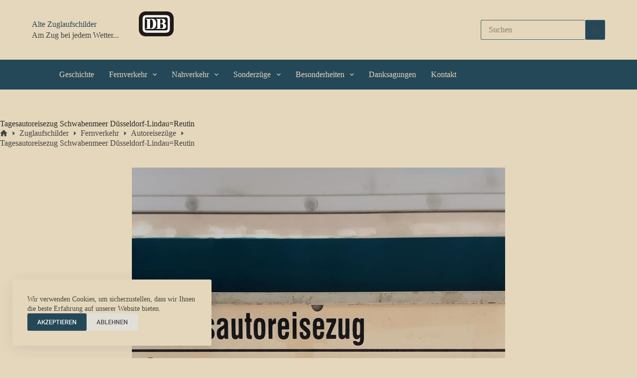

--- FILE ---
content_type: text/html; charset=UTF-8
request_url: https://alte-zuglaufschilder.de/zuglaufschild/tagesautoreisezug-schwabenmeer-duesseldorf-lindaureutin/
body_size: 13285
content:
<!doctype html>
<html lang="de" prefix="og: https://ogp.me/ns#">
<head>
	
	<meta charset="UTF-8">
	<meta name="viewport" content="width=device-width, initial-scale=1, maximum-scale=5, viewport-fit=cover">
	<link rel="profile" href="https://gmpg.org/xfn/11">

	
<!-- Suchmaschinen-Optimierung durch Rank Math PRO - https://rankmath.com/ -->
<title>Tagesautoreisezug Schwabenmeer Düsseldorf-Lindau=Reutin - Alte Zuglaufschilder</title>
<meta name="description" content="Dieser Tagesautoreisezug startete 1989 um 6.07 Uhr in Düsseldorf und erreichte Lindau=Reutin um 14.04 Uhr."/>
<meta name="robots" content="follow, index, max-snippet:-1, max-video-preview:-1, max-image-preview:large"/>
<link rel="canonical" href="https://alte-zuglaufschilder.de/zuglaufschild/tagesautoreisezug-schwabenmeer-duesseldorf-lindaureutin/" />
<meta property="og:locale" content="de_DE" />
<meta property="og:type" content="article" />
<meta property="og:title" content="Tagesautoreisezug Schwabenmeer Düsseldorf-Lindau=Reutin - Alte Zuglaufschilder" />
<meta property="og:description" content="Dieser Tagesautoreisezug startete 1989 um 6.07 Uhr in Düsseldorf und erreichte Lindau=Reutin um 14.04 Uhr." />
<meta property="og:url" content="https://alte-zuglaufschilder.de/zuglaufschild/tagesautoreisezug-schwabenmeer-duesseldorf-lindaureutin/" />
<meta property="og:site_name" content="Alte Zuglaufschilder" />
<meta property="og:image" content="https://alte-zuglaufschilder.de/wp-content/uploads/ZLS-RECHTE-BEI-SMK-11042021-25-1.jpg" />
<meta property="og:image:secure_url" content="https://alte-zuglaufschilder.de/wp-content/uploads/ZLS-RECHTE-BEI-SMK-11042021-25-1.jpg" />
<meta property="og:image:width" content="1280" />
<meta property="og:image:height" content="720" />
<meta property="og:image:alt" content="Tagesautoreisezug Schwabenmeer Düsseldorf-Lindau=Reutin" />
<meta property="og:image:type" content="image/jpeg" />
<meta name="twitter:card" content="summary_large_image" />
<meta name="twitter:title" content="Tagesautoreisezug Schwabenmeer Düsseldorf-Lindau=Reutin - Alte Zuglaufschilder" />
<meta name="twitter:description" content="Dieser Tagesautoreisezug startete 1989 um 6.07 Uhr in Düsseldorf und erreichte Lindau=Reutin um 14.04 Uhr." />
<meta name="twitter:image" content="https://alte-zuglaufschilder.de/wp-content/uploads/ZLS-RECHTE-BEI-SMK-11042021-25-1.jpg" />
<script type="application/ld+json" class="rank-math-schema">{"@context":"https://schema.org","@graph":[{"@type":"BreadcrumbList","@id":"https://alte-zuglaufschilder.de/zuglaufschild/tagesautoreisezug-schwabenmeer-duesseldorf-lindaureutin/#breadcrumb","itemListElement":[{"@type":"ListItem","position":"1","item":{"@id":"https://alte-zuglaufschilder.de","name":"Home"}},{"@type":"ListItem","position":"2","item":{"@id":"https://alte-zuglaufschilder.de/zuglaufschild/","name":"Zuglaufschilder"}},{"@type":"ListItem","position":"3","item":{"@id":"https://alte-zuglaufschilder.de/zuglaufschild/tagesautoreisezug-schwabenmeer-duesseldorf-lindaureutin/","name":"Tagesautoreisezug Schwabenmeer D\u00fcsseldorf-Lindau=Reutin"}}]}]}</script>
<!-- /Rank Math WordPress SEO Plugin -->

<link rel="alternate" type="application/rss+xml" title="Alte Zuglaufschilder &raquo; Feed" href="https://alte-zuglaufschilder.de/feed/" />
<link rel="alternate" type="application/rss+xml" title="Alte Zuglaufschilder &raquo; Kommentar-Feed" href="https://alte-zuglaufschilder.de/comments/feed/" />
<link rel="alternate" title="oEmbed (JSON)" type="application/json+oembed" href="https://alte-zuglaufschilder.de/wp-json/oembed/1.0/embed?url=https%3A%2F%2Falte-zuglaufschilder.de%2Fzuglaufschild%2Ftagesautoreisezug-schwabenmeer-duesseldorf-lindaureutin%2F" />
<link rel="alternate" title="oEmbed (XML)" type="text/xml+oembed" href="https://alte-zuglaufschilder.de/wp-json/oembed/1.0/embed?url=https%3A%2F%2Falte-zuglaufschilder.de%2Fzuglaufschild%2Ftagesautoreisezug-schwabenmeer-duesseldorf-lindaureutin%2F&#038;format=xml" />
<style id='wp-img-auto-sizes-contain-inline-css'>
img:is([sizes=auto i],[sizes^="auto," i]){contain-intrinsic-size:3000px 1500px}
/*# sourceURL=wp-img-auto-sizes-contain-inline-css */
</style>
<link rel='stylesheet' id='blocksy-dynamic-global-css' href='https://alte-zuglaufschilder.de/wp-content/uploads/blocksy/css/global.css?ver=97046' media='all' />
<style id='wp-block-library-inline-css'>
:root{--wp-block-synced-color:#7a00df;--wp-block-synced-color--rgb:122,0,223;--wp-bound-block-color:var(--wp-block-synced-color);--wp-editor-canvas-background:#ddd;--wp-admin-theme-color:#007cba;--wp-admin-theme-color--rgb:0,124,186;--wp-admin-theme-color-darker-10:#006ba1;--wp-admin-theme-color-darker-10--rgb:0,107,160.5;--wp-admin-theme-color-darker-20:#005a87;--wp-admin-theme-color-darker-20--rgb:0,90,135;--wp-admin-border-width-focus:2px}@media (min-resolution:192dpi){:root{--wp-admin-border-width-focus:1.5px}}.wp-element-button{cursor:pointer}:root .has-very-light-gray-background-color{background-color:#eee}:root .has-very-dark-gray-background-color{background-color:#313131}:root .has-very-light-gray-color{color:#eee}:root .has-very-dark-gray-color{color:#313131}:root .has-vivid-green-cyan-to-vivid-cyan-blue-gradient-background{background:linear-gradient(135deg,#00d084,#0693e3)}:root .has-purple-crush-gradient-background{background:linear-gradient(135deg,#34e2e4,#4721fb 50%,#ab1dfe)}:root .has-hazy-dawn-gradient-background{background:linear-gradient(135deg,#faaca8,#dad0ec)}:root .has-subdued-olive-gradient-background{background:linear-gradient(135deg,#fafae1,#67a671)}:root .has-atomic-cream-gradient-background{background:linear-gradient(135deg,#fdd79a,#004a59)}:root .has-nightshade-gradient-background{background:linear-gradient(135deg,#330968,#31cdcf)}:root .has-midnight-gradient-background{background:linear-gradient(135deg,#020381,#2874fc)}:root{--wp--preset--font-size--normal:16px;--wp--preset--font-size--huge:42px}.has-regular-font-size{font-size:1em}.has-larger-font-size{font-size:2.625em}.has-normal-font-size{font-size:var(--wp--preset--font-size--normal)}.has-huge-font-size{font-size:var(--wp--preset--font-size--huge)}.has-text-align-center{text-align:center}.has-text-align-left{text-align:left}.has-text-align-right{text-align:right}.has-fit-text{white-space:nowrap!important}#end-resizable-editor-section{display:none}.aligncenter{clear:both}.items-justified-left{justify-content:flex-start}.items-justified-center{justify-content:center}.items-justified-right{justify-content:flex-end}.items-justified-space-between{justify-content:space-between}.screen-reader-text{border:0;clip-path:inset(50%);height:1px;margin:-1px;overflow:hidden;padding:0;position:absolute;width:1px;word-wrap:normal!important}.screen-reader-text:focus{background-color:#ddd;clip-path:none;color:#444;display:block;font-size:1em;height:auto;left:5px;line-height:normal;padding:15px 23px 14px;text-decoration:none;top:5px;width:auto;z-index:100000}html :where(.has-border-color){border-style:solid}html :where([style*=border-top-color]){border-top-style:solid}html :where([style*=border-right-color]){border-right-style:solid}html :where([style*=border-bottom-color]){border-bottom-style:solid}html :where([style*=border-left-color]){border-left-style:solid}html :where([style*=border-width]){border-style:solid}html :where([style*=border-top-width]){border-top-style:solid}html :where([style*=border-right-width]){border-right-style:solid}html :where([style*=border-bottom-width]){border-bottom-style:solid}html :where([style*=border-left-width]){border-left-style:solid}html :where(img[class*=wp-image-]){height:auto;max-width:100%}:where(figure){margin:0 0 1em}html :where(.is-position-sticky){--wp-admin--admin-bar--position-offset:var(--wp-admin--admin-bar--height,0px)}@media screen and (max-width:600px){html :where(.is-position-sticky){--wp-admin--admin-bar--position-offset:0px}}

/*# sourceURL=wp-block-library-inline-css */
</style><style id='global-styles-inline-css'>
:root{--wp--preset--aspect-ratio--square: 1;--wp--preset--aspect-ratio--4-3: 4/3;--wp--preset--aspect-ratio--3-4: 3/4;--wp--preset--aspect-ratio--3-2: 3/2;--wp--preset--aspect-ratio--2-3: 2/3;--wp--preset--aspect-ratio--16-9: 16/9;--wp--preset--aspect-ratio--9-16: 9/16;--wp--preset--color--black: #000000;--wp--preset--color--cyan-bluish-gray: #abb8c3;--wp--preset--color--white: #ffffff;--wp--preset--color--pale-pink: #f78da7;--wp--preset--color--vivid-red: #cf2e2e;--wp--preset--color--luminous-vivid-orange: #ff6900;--wp--preset--color--luminous-vivid-amber: #fcb900;--wp--preset--color--light-green-cyan: #7bdcb5;--wp--preset--color--vivid-green-cyan: #00d084;--wp--preset--color--pale-cyan-blue: #8ed1fc;--wp--preset--color--vivid-cyan-blue: #0693e3;--wp--preset--color--vivid-purple: #9b51e0;--wp--preset--color--palette-color-1: var(--theme-palette-color-1, #254859);--wp--preset--color--palette-color-2: var(--theme-palette-color-2, #46616b);--wp--preset--color--palette-color-3: var(--theme-palette-color-3, #444444);--wp--preset--color--palette-color-4: var(--theme-palette-color-4, #282828);--wp--preset--color--palette-color-5: var(--theme-palette-color-5, #737373);--wp--preset--color--palette-color-6: var(--theme-palette-color-6, #b5b2a8);--wp--preset--color--palette-color-7: var(--theme-palette-color-7, #d7d0ca);--wp--preset--color--palette-color-8: var(--theme-palette-color-8, #e5d7bb);--wp--preset--gradient--vivid-cyan-blue-to-vivid-purple: linear-gradient(135deg,rgb(6,147,227) 0%,rgb(155,81,224) 100%);--wp--preset--gradient--light-green-cyan-to-vivid-green-cyan: linear-gradient(135deg,rgb(122,220,180) 0%,rgb(0,208,130) 100%);--wp--preset--gradient--luminous-vivid-amber-to-luminous-vivid-orange: linear-gradient(135deg,rgb(252,185,0) 0%,rgb(255,105,0) 100%);--wp--preset--gradient--luminous-vivid-orange-to-vivid-red: linear-gradient(135deg,rgb(255,105,0) 0%,rgb(207,46,46) 100%);--wp--preset--gradient--very-light-gray-to-cyan-bluish-gray: linear-gradient(135deg,rgb(238,238,238) 0%,rgb(169,184,195) 100%);--wp--preset--gradient--cool-to-warm-spectrum: linear-gradient(135deg,rgb(74,234,220) 0%,rgb(151,120,209) 20%,rgb(207,42,186) 40%,rgb(238,44,130) 60%,rgb(251,105,98) 80%,rgb(254,248,76) 100%);--wp--preset--gradient--blush-light-purple: linear-gradient(135deg,rgb(255,206,236) 0%,rgb(152,150,240) 100%);--wp--preset--gradient--blush-bordeaux: linear-gradient(135deg,rgb(254,205,165) 0%,rgb(254,45,45) 50%,rgb(107,0,62) 100%);--wp--preset--gradient--luminous-dusk: linear-gradient(135deg,rgb(255,203,112) 0%,rgb(199,81,192) 50%,rgb(65,88,208) 100%);--wp--preset--gradient--pale-ocean: linear-gradient(135deg,rgb(255,245,203) 0%,rgb(182,227,212) 50%,rgb(51,167,181) 100%);--wp--preset--gradient--electric-grass: linear-gradient(135deg,rgb(202,248,128) 0%,rgb(113,206,126) 100%);--wp--preset--gradient--midnight: linear-gradient(135deg,rgb(2,3,129) 0%,rgb(40,116,252) 100%);--wp--preset--gradient--juicy-peach: linear-gradient(to right, #ffecd2 0%, #fcb69f 100%);--wp--preset--gradient--young-passion: linear-gradient(to right, #ff8177 0%, #ff867a 0%, #ff8c7f 21%, #f99185 52%, #cf556c 78%, #b12a5b 100%);--wp--preset--gradient--true-sunset: linear-gradient(to right, #fa709a 0%, #fee140 100%);--wp--preset--gradient--morpheus-den: linear-gradient(to top, #30cfd0 0%, #330867 100%);--wp--preset--gradient--plum-plate: linear-gradient(135deg, #667eea 0%, #764ba2 100%);--wp--preset--gradient--aqua-splash: linear-gradient(15deg, #13547a 0%, #80d0c7 100%);--wp--preset--gradient--love-kiss: linear-gradient(to top, #ff0844 0%, #ffb199 100%);--wp--preset--gradient--new-retrowave: linear-gradient(to top, #3b41c5 0%, #a981bb 49%, #ffc8a9 100%);--wp--preset--gradient--plum-bath: linear-gradient(to top, #cc208e 0%, #6713d2 100%);--wp--preset--gradient--high-flight: linear-gradient(to right, #0acffe 0%, #495aff 100%);--wp--preset--gradient--teen-party: linear-gradient(-225deg, #FF057C 0%, #8D0B93 50%, #321575 100%);--wp--preset--gradient--fabled-sunset: linear-gradient(-225deg, #231557 0%, #44107A 29%, #FF1361 67%, #FFF800 100%);--wp--preset--gradient--arielle-smile: radial-gradient(circle 248px at center, #16d9e3 0%, #30c7ec 47%, #46aef7 100%);--wp--preset--gradient--itmeo-branding: linear-gradient(180deg, #2af598 0%, #009efd 100%);--wp--preset--gradient--deep-blue: linear-gradient(to right, #6a11cb 0%, #2575fc 100%);--wp--preset--gradient--strong-bliss: linear-gradient(to right, #f78ca0 0%, #f9748f 19%, #fd868c 60%, #fe9a8b 100%);--wp--preset--gradient--sweet-period: linear-gradient(to top, #3f51b1 0%, #5a55ae 13%, #7b5fac 25%, #8f6aae 38%, #a86aa4 50%, #cc6b8e 62%, #f18271 75%, #f3a469 87%, #f7c978 100%);--wp--preset--gradient--purple-division: linear-gradient(to top, #7028e4 0%, #e5b2ca 100%);--wp--preset--gradient--cold-evening: linear-gradient(to top, #0c3483 0%, #a2b6df 100%, #6b8cce 100%, #a2b6df 100%);--wp--preset--gradient--mountain-rock: linear-gradient(to right, #868f96 0%, #596164 100%);--wp--preset--gradient--desert-hump: linear-gradient(to top, #c79081 0%, #dfa579 100%);--wp--preset--gradient--ethernal-constance: linear-gradient(to top, #09203f 0%, #537895 100%);--wp--preset--gradient--happy-memories: linear-gradient(-60deg, #ff5858 0%, #f09819 100%);--wp--preset--gradient--grown-early: linear-gradient(to top, #0ba360 0%, #3cba92 100%);--wp--preset--gradient--morning-salad: linear-gradient(-225deg, #B7F8DB 0%, #50A7C2 100%);--wp--preset--gradient--night-call: linear-gradient(-225deg, #AC32E4 0%, #7918F2 48%, #4801FF 100%);--wp--preset--gradient--mind-crawl: linear-gradient(-225deg, #473B7B 0%, #3584A7 51%, #30D2BE 100%);--wp--preset--gradient--angel-care: linear-gradient(-225deg, #FFE29F 0%, #FFA99F 48%, #FF719A 100%);--wp--preset--gradient--juicy-cake: linear-gradient(to top, #e14fad 0%, #f9d423 100%);--wp--preset--gradient--rich-metal: linear-gradient(to right, #d7d2cc 0%, #304352 100%);--wp--preset--gradient--mole-hall: linear-gradient(-20deg, #616161 0%, #9bc5c3 100%);--wp--preset--gradient--cloudy-knoxville: linear-gradient(120deg, #fdfbfb 0%, #ebedee 100%);--wp--preset--gradient--soft-grass: linear-gradient(to top, #c1dfc4 0%, #deecdd 100%);--wp--preset--gradient--saint-petersburg: linear-gradient(135deg, #f5f7fa 0%, #c3cfe2 100%);--wp--preset--gradient--everlasting-sky: linear-gradient(135deg, #fdfcfb 0%, #e2d1c3 100%);--wp--preset--gradient--kind-steel: linear-gradient(-20deg, #e9defa 0%, #fbfcdb 100%);--wp--preset--gradient--over-sun: linear-gradient(60deg, #abecd6 0%, #fbed96 100%);--wp--preset--gradient--premium-white: linear-gradient(to top, #d5d4d0 0%, #d5d4d0 1%, #eeeeec 31%, #efeeec 75%, #e9e9e7 100%);--wp--preset--gradient--clean-mirror: linear-gradient(45deg, #93a5cf 0%, #e4efe9 100%);--wp--preset--gradient--wild-apple: linear-gradient(to top, #d299c2 0%, #fef9d7 100%);--wp--preset--gradient--snow-again: linear-gradient(to top, #e6e9f0 0%, #eef1f5 100%);--wp--preset--gradient--confident-cloud: linear-gradient(to top, #dad4ec 0%, #dad4ec 1%, #f3e7e9 100%);--wp--preset--gradient--glass-water: linear-gradient(to top, #dfe9f3 0%, white 100%);--wp--preset--gradient--perfect-white: linear-gradient(-225deg, #E3FDF5 0%, #FFE6FA 100%);--wp--preset--font-size--small: 13px;--wp--preset--font-size--medium: 20px;--wp--preset--font-size--large: clamp(22px, 1.375rem + ((1vw - 3.2px) * 0.625), 30px);--wp--preset--font-size--x-large: clamp(30px, 1.875rem + ((1vw - 3.2px) * 1.563), 50px);--wp--preset--font-size--xx-large: clamp(45px, 2.813rem + ((1vw - 3.2px) * 2.734), 80px);--wp--preset--spacing--20: 0.44rem;--wp--preset--spacing--30: 0.67rem;--wp--preset--spacing--40: 1rem;--wp--preset--spacing--50: 1.5rem;--wp--preset--spacing--60: 2.25rem;--wp--preset--spacing--70: 3.38rem;--wp--preset--spacing--80: 5.06rem;--wp--preset--shadow--natural: 6px 6px 9px rgba(0, 0, 0, 0.2);--wp--preset--shadow--deep: 12px 12px 50px rgba(0, 0, 0, 0.4);--wp--preset--shadow--sharp: 6px 6px 0px rgba(0, 0, 0, 0.2);--wp--preset--shadow--outlined: 6px 6px 0px -3px rgb(255, 255, 255), 6px 6px rgb(0, 0, 0);--wp--preset--shadow--crisp: 6px 6px 0px rgb(0, 0, 0);}:root { --wp--style--global--content-size: var(--theme-block-max-width);--wp--style--global--wide-size: var(--theme-block-wide-max-width); }:where(body) { margin: 0; }.wp-site-blocks > .alignleft { float: left; margin-right: 2em; }.wp-site-blocks > .alignright { float: right; margin-left: 2em; }.wp-site-blocks > .aligncenter { justify-content: center; margin-left: auto; margin-right: auto; }:where(.wp-site-blocks) > * { margin-block-start: var(--theme-content-spacing); margin-block-end: 0; }:where(.wp-site-blocks) > :first-child { margin-block-start: 0; }:where(.wp-site-blocks) > :last-child { margin-block-end: 0; }:root { --wp--style--block-gap: var(--theme-content-spacing); }:root :where(.is-layout-flow) > :first-child{margin-block-start: 0;}:root :where(.is-layout-flow) > :last-child{margin-block-end: 0;}:root :where(.is-layout-flow) > *{margin-block-start: var(--theme-content-spacing);margin-block-end: 0;}:root :where(.is-layout-constrained) > :first-child{margin-block-start: 0;}:root :where(.is-layout-constrained) > :last-child{margin-block-end: 0;}:root :where(.is-layout-constrained) > *{margin-block-start: var(--theme-content-spacing);margin-block-end: 0;}:root :where(.is-layout-flex){gap: var(--theme-content-spacing);}:root :where(.is-layout-grid){gap: var(--theme-content-spacing);}.is-layout-flow > .alignleft{float: left;margin-inline-start: 0;margin-inline-end: 2em;}.is-layout-flow > .alignright{float: right;margin-inline-start: 2em;margin-inline-end: 0;}.is-layout-flow > .aligncenter{margin-left: auto !important;margin-right: auto !important;}.is-layout-constrained > .alignleft{float: left;margin-inline-start: 0;margin-inline-end: 2em;}.is-layout-constrained > .alignright{float: right;margin-inline-start: 2em;margin-inline-end: 0;}.is-layout-constrained > .aligncenter{margin-left: auto !important;margin-right: auto !important;}.is-layout-constrained > :where(:not(.alignleft):not(.alignright):not(.alignfull)){max-width: var(--wp--style--global--content-size);margin-left: auto !important;margin-right: auto !important;}.is-layout-constrained > .alignwide{max-width: var(--wp--style--global--wide-size);}body .is-layout-flex{display: flex;}.is-layout-flex{flex-wrap: wrap;align-items: center;}.is-layout-flex > :is(*, div){margin: 0;}body .is-layout-grid{display: grid;}.is-layout-grid > :is(*, div){margin: 0;}body{padding-top: 0px;padding-right: 0px;padding-bottom: 0px;padding-left: 0px;}:root :where(.wp-element-button, .wp-block-button__link){font-style: inherit;font-weight: inherit;letter-spacing: inherit;text-transform: inherit;}.has-black-color{color: var(--wp--preset--color--black) !important;}.has-cyan-bluish-gray-color{color: var(--wp--preset--color--cyan-bluish-gray) !important;}.has-white-color{color: var(--wp--preset--color--white) !important;}.has-pale-pink-color{color: var(--wp--preset--color--pale-pink) !important;}.has-vivid-red-color{color: var(--wp--preset--color--vivid-red) !important;}.has-luminous-vivid-orange-color{color: var(--wp--preset--color--luminous-vivid-orange) !important;}.has-luminous-vivid-amber-color{color: var(--wp--preset--color--luminous-vivid-amber) !important;}.has-light-green-cyan-color{color: var(--wp--preset--color--light-green-cyan) !important;}.has-vivid-green-cyan-color{color: var(--wp--preset--color--vivid-green-cyan) !important;}.has-pale-cyan-blue-color{color: var(--wp--preset--color--pale-cyan-blue) !important;}.has-vivid-cyan-blue-color{color: var(--wp--preset--color--vivid-cyan-blue) !important;}.has-vivid-purple-color{color: var(--wp--preset--color--vivid-purple) !important;}.has-palette-color-1-color{color: var(--wp--preset--color--palette-color-1) !important;}.has-palette-color-2-color{color: var(--wp--preset--color--palette-color-2) !important;}.has-palette-color-3-color{color: var(--wp--preset--color--palette-color-3) !important;}.has-palette-color-4-color{color: var(--wp--preset--color--palette-color-4) !important;}.has-palette-color-5-color{color: var(--wp--preset--color--palette-color-5) !important;}.has-palette-color-6-color{color: var(--wp--preset--color--palette-color-6) !important;}.has-palette-color-7-color{color: var(--wp--preset--color--palette-color-7) !important;}.has-palette-color-8-color{color: var(--wp--preset--color--palette-color-8) !important;}.has-black-background-color{background-color: var(--wp--preset--color--black) !important;}.has-cyan-bluish-gray-background-color{background-color: var(--wp--preset--color--cyan-bluish-gray) !important;}.has-white-background-color{background-color: var(--wp--preset--color--white) !important;}.has-pale-pink-background-color{background-color: var(--wp--preset--color--pale-pink) !important;}.has-vivid-red-background-color{background-color: var(--wp--preset--color--vivid-red) !important;}.has-luminous-vivid-orange-background-color{background-color: var(--wp--preset--color--luminous-vivid-orange) !important;}.has-luminous-vivid-amber-background-color{background-color: var(--wp--preset--color--luminous-vivid-amber) !important;}.has-light-green-cyan-background-color{background-color: var(--wp--preset--color--light-green-cyan) !important;}.has-vivid-green-cyan-background-color{background-color: var(--wp--preset--color--vivid-green-cyan) !important;}.has-pale-cyan-blue-background-color{background-color: var(--wp--preset--color--pale-cyan-blue) !important;}.has-vivid-cyan-blue-background-color{background-color: var(--wp--preset--color--vivid-cyan-blue) !important;}.has-vivid-purple-background-color{background-color: var(--wp--preset--color--vivid-purple) !important;}.has-palette-color-1-background-color{background-color: var(--wp--preset--color--palette-color-1) !important;}.has-palette-color-2-background-color{background-color: var(--wp--preset--color--palette-color-2) !important;}.has-palette-color-3-background-color{background-color: var(--wp--preset--color--palette-color-3) !important;}.has-palette-color-4-background-color{background-color: var(--wp--preset--color--palette-color-4) !important;}.has-palette-color-5-background-color{background-color: var(--wp--preset--color--palette-color-5) !important;}.has-palette-color-6-background-color{background-color: var(--wp--preset--color--palette-color-6) !important;}.has-palette-color-7-background-color{background-color: var(--wp--preset--color--palette-color-7) !important;}.has-palette-color-8-background-color{background-color: var(--wp--preset--color--palette-color-8) !important;}.has-black-border-color{border-color: var(--wp--preset--color--black) !important;}.has-cyan-bluish-gray-border-color{border-color: var(--wp--preset--color--cyan-bluish-gray) !important;}.has-white-border-color{border-color: var(--wp--preset--color--white) !important;}.has-pale-pink-border-color{border-color: var(--wp--preset--color--pale-pink) !important;}.has-vivid-red-border-color{border-color: var(--wp--preset--color--vivid-red) !important;}.has-luminous-vivid-orange-border-color{border-color: var(--wp--preset--color--luminous-vivid-orange) !important;}.has-luminous-vivid-amber-border-color{border-color: var(--wp--preset--color--luminous-vivid-amber) !important;}.has-light-green-cyan-border-color{border-color: var(--wp--preset--color--light-green-cyan) !important;}.has-vivid-green-cyan-border-color{border-color: var(--wp--preset--color--vivid-green-cyan) !important;}.has-pale-cyan-blue-border-color{border-color: var(--wp--preset--color--pale-cyan-blue) !important;}.has-vivid-cyan-blue-border-color{border-color: var(--wp--preset--color--vivid-cyan-blue) !important;}.has-vivid-purple-border-color{border-color: var(--wp--preset--color--vivid-purple) !important;}.has-palette-color-1-border-color{border-color: var(--wp--preset--color--palette-color-1) !important;}.has-palette-color-2-border-color{border-color: var(--wp--preset--color--palette-color-2) !important;}.has-palette-color-3-border-color{border-color: var(--wp--preset--color--palette-color-3) !important;}.has-palette-color-4-border-color{border-color: var(--wp--preset--color--palette-color-4) !important;}.has-palette-color-5-border-color{border-color: var(--wp--preset--color--palette-color-5) !important;}.has-palette-color-6-border-color{border-color: var(--wp--preset--color--palette-color-6) !important;}.has-palette-color-7-border-color{border-color: var(--wp--preset--color--palette-color-7) !important;}.has-palette-color-8-border-color{border-color: var(--wp--preset--color--palette-color-8) !important;}.has-vivid-cyan-blue-to-vivid-purple-gradient-background{background: var(--wp--preset--gradient--vivid-cyan-blue-to-vivid-purple) !important;}.has-light-green-cyan-to-vivid-green-cyan-gradient-background{background: var(--wp--preset--gradient--light-green-cyan-to-vivid-green-cyan) !important;}.has-luminous-vivid-amber-to-luminous-vivid-orange-gradient-background{background: var(--wp--preset--gradient--luminous-vivid-amber-to-luminous-vivid-orange) !important;}.has-luminous-vivid-orange-to-vivid-red-gradient-background{background: var(--wp--preset--gradient--luminous-vivid-orange-to-vivid-red) !important;}.has-very-light-gray-to-cyan-bluish-gray-gradient-background{background: var(--wp--preset--gradient--very-light-gray-to-cyan-bluish-gray) !important;}.has-cool-to-warm-spectrum-gradient-background{background: var(--wp--preset--gradient--cool-to-warm-spectrum) !important;}.has-blush-light-purple-gradient-background{background: var(--wp--preset--gradient--blush-light-purple) !important;}.has-blush-bordeaux-gradient-background{background: var(--wp--preset--gradient--blush-bordeaux) !important;}.has-luminous-dusk-gradient-background{background: var(--wp--preset--gradient--luminous-dusk) !important;}.has-pale-ocean-gradient-background{background: var(--wp--preset--gradient--pale-ocean) !important;}.has-electric-grass-gradient-background{background: var(--wp--preset--gradient--electric-grass) !important;}.has-midnight-gradient-background{background: var(--wp--preset--gradient--midnight) !important;}.has-juicy-peach-gradient-background{background: var(--wp--preset--gradient--juicy-peach) !important;}.has-young-passion-gradient-background{background: var(--wp--preset--gradient--young-passion) !important;}.has-true-sunset-gradient-background{background: var(--wp--preset--gradient--true-sunset) !important;}.has-morpheus-den-gradient-background{background: var(--wp--preset--gradient--morpheus-den) !important;}.has-plum-plate-gradient-background{background: var(--wp--preset--gradient--plum-plate) !important;}.has-aqua-splash-gradient-background{background: var(--wp--preset--gradient--aqua-splash) !important;}.has-love-kiss-gradient-background{background: var(--wp--preset--gradient--love-kiss) !important;}.has-new-retrowave-gradient-background{background: var(--wp--preset--gradient--new-retrowave) !important;}.has-plum-bath-gradient-background{background: var(--wp--preset--gradient--plum-bath) !important;}.has-high-flight-gradient-background{background: var(--wp--preset--gradient--high-flight) !important;}.has-teen-party-gradient-background{background: var(--wp--preset--gradient--teen-party) !important;}.has-fabled-sunset-gradient-background{background: var(--wp--preset--gradient--fabled-sunset) !important;}.has-arielle-smile-gradient-background{background: var(--wp--preset--gradient--arielle-smile) !important;}.has-itmeo-branding-gradient-background{background: var(--wp--preset--gradient--itmeo-branding) !important;}.has-deep-blue-gradient-background{background: var(--wp--preset--gradient--deep-blue) !important;}.has-strong-bliss-gradient-background{background: var(--wp--preset--gradient--strong-bliss) !important;}.has-sweet-period-gradient-background{background: var(--wp--preset--gradient--sweet-period) !important;}.has-purple-division-gradient-background{background: var(--wp--preset--gradient--purple-division) !important;}.has-cold-evening-gradient-background{background: var(--wp--preset--gradient--cold-evening) !important;}.has-mountain-rock-gradient-background{background: var(--wp--preset--gradient--mountain-rock) !important;}.has-desert-hump-gradient-background{background: var(--wp--preset--gradient--desert-hump) !important;}.has-ethernal-constance-gradient-background{background: var(--wp--preset--gradient--ethernal-constance) !important;}.has-happy-memories-gradient-background{background: var(--wp--preset--gradient--happy-memories) !important;}.has-grown-early-gradient-background{background: var(--wp--preset--gradient--grown-early) !important;}.has-morning-salad-gradient-background{background: var(--wp--preset--gradient--morning-salad) !important;}.has-night-call-gradient-background{background: var(--wp--preset--gradient--night-call) !important;}.has-mind-crawl-gradient-background{background: var(--wp--preset--gradient--mind-crawl) !important;}.has-angel-care-gradient-background{background: var(--wp--preset--gradient--angel-care) !important;}.has-juicy-cake-gradient-background{background: var(--wp--preset--gradient--juicy-cake) !important;}.has-rich-metal-gradient-background{background: var(--wp--preset--gradient--rich-metal) !important;}.has-mole-hall-gradient-background{background: var(--wp--preset--gradient--mole-hall) !important;}.has-cloudy-knoxville-gradient-background{background: var(--wp--preset--gradient--cloudy-knoxville) !important;}.has-soft-grass-gradient-background{background: var(--wp--preset--gradient--soft-grass) !important;}.has-saint-petersburg-gradient-background{background: var(--wp--preset--gradient--saint-petersburg) !important;}.has-everlasting-sky-gradient-background{background: var(--wp--preset--gradient--everlasting-sky) !important;}.has-kind-steel-gradient-background{background: var(--wp--preset--gradient--kind-steel) !important;}.has-over-sun-gradient-background{background: var(--wp--preset--gradient--over-sun) !important;}.has-premium-white-gradient-background{background: var(--wp--preset--gradient--premium-white) !important;}.has-clean-mirror-gradient-background{background: var(--wp--preset--gradient--clean-mirror) !important;}.has-wild-apple-gradient-background{background: var(--wp--preset--gradient--wild-apple) !important;}.has-snow-again-gradient-background{background: var(--wp--preset--gradient--snow-again) !important;}.has-confident-cloud-gradient-background{background: var(--wp--preset--gradient--confident-cloud) !important;}.has-glass-water-gradient-background{background: var(--wp--preset--gradient--glass-water) !important;}.has-perfect-white-gradient-background{background: var(--wp--preset--gradient--perfect-white) !important;}.has-small-font-size{font-size: var(--wp--preset--font-size--small) !important;}.has-medium-font-size{font-size: var(--wp--preset--font-size--medium) !important;}.has-large-font-size{font-size: var(--wp--preset--font-size--large) !important;}.has-x-large-font-size{font-size: var(--wp--preset--font-size--x-large) !important;}.has-xx-large-font-size{font-size: var(--wp--preset--font-size--xx-large) !important;}
/*# sourceURL=global-styles-inline-css */
</style>

<link rel='stylesheet' id='parent-style-css' href='https://alte-zuglaufschilder.de/wp-content/themes/blocksy/style.css?ver=6.9' media='all' />
<link rel='stylesheet' id='ct-main-styles-css' href='https://alte-zuglaufschilder.de/wp-content/themes/blocksy/static/bundle/main.min.css?ver=2.0.68' media='all' />
<link rel='stylesheet' id='blocksy-pro-search-input-styles-css' href='https://alte-zuglaufschilder.de/wp-content/plugins/blocksy-companion-pro/framework/premium/static/bundle/search-input.min.css?ver=2.0.68' media='all' />
<link rel='stylesheet' id='blocksy-ext-post-types-extra-styles-css' href='https://alte-zuglaufschilder.de/wp-content/plugins/blocksy-companion-pro/framework/premium/extensions/post-types-extra/static/bundle/main.min.css?ver=2.0.68' media='all' />
<link rel='stylesheet' id='blocksy-ext-mega-menu-styles-css' href='https://alte-zuglaufschilder.de/wp-content/plugins/blocksy-companion-pro/framework/premium/extensions/mega-menu/static/bundle/main.min.css?ver=2.0.68' media='all' />
<link rel='stylesheet' id='ct-page-title-styles-css' href='https://alte-zuglaufschilder.de/wp-content/themes/blocksy/static/bundle/page-title.min.css?ver=2.0.68' media='all' />
<link rel='stylesheet' id='ct-posts-nav-styles-css' href='https://alte-zuglaufschilder.de/wp-content/themes/blocksy/static/bundle/posts-nav.min.css?ver=2.0.68' media='all' />
<link rel='stylesheet' id='ct-stackable-styles-css' href='https://alte-zuglaufschilder.de/wp-content/themes/blocksy/static/bundle/stackable.min.css?ver=2.0.68' media='all' />
<link rel="https://api.w.org/" href="https://alte-zuglaufschilder.de/wp-json/" /><link rel="alternate" title="JSON" type="application/json" href="https://alte-zuglaufschilder.de/wp-json/wp/v2/zuglaufschild/43376" /><link rel="EditURI" type="application/rsd+xml" title="RSD" href="https://alte-zuglaufschilder.de/xmlrpc.php?rsd" />
<meta name="generator" content="WordPress 6.9" />
<link rel='shortlink' href='https://alte-zuglaufschilder.de/?p=43376' />
                            <style>.zuglaufschild-count, .visitors {
    font-size: 48px;
    color:var(--theme-palette-color-8);
}</style>
                            <noscript><link rel='stylesheet' href='https://alte-zuglaufschilder.de/wp-content/themes/blocksy/static/bundle/no-scripts.min.css' type='text/css'></noscript>
<link rel="icon" href="https://alte-zuglaufschilder.de/wp-content/uploads/zug-favicon.png" sizes="32x32" />
<link rel="icon" href="https://alte-zuglaufschilder.de/wp-content/uploads/zug-favicon.png" sizes="192x192" />
<link rel="apple-touch-icon" href="https://alte-zuglaufschilder.de/wp-content/uploads/zug-favicon.png" />
<meta name="msapplication-TileImage" content="https://alte-zuglaufschilder.de/wp-content/uploads/zug-favicon.png" />
		<style id="wp-custom-css">
			/* Mega Menu Styling */
[class*="ct-mega-menu"] > .sub-menu > li { padding: 0px 25px !important; }
.sub-menu { padding:5px; }		</style>
			</head>


<body class="wp-singular zuglaufschild-template-default single single-zuglaufschild postid-43376 wp-embed-responsive wp-theme-blocksy wp-child-theme-blocksy-child stk--is-blocksy-theme" data-link="type-2" data-prefix="zuglaufschild_single" data-header="type-1" data-footer="type-1" itemscope="itemscope" itemtype="https://schema.org/Blog">

<a class="skip-link show-on-focus" href="#main">
	Zum Inhalt springen</a>

<div class="ct-drawer-canvas" data-location="start"><div id="offcanvas" class="ct-panel ct-header" data-behaviour="right-side"><div class="ct-panel-inner">
		<div class="ct-panel-actions">
			
			<button class="ct-toggle-close" data-type="type-1" aria-label="Menü schließen">
				<svg class="ct-icon" width="12" height="12" viewBox="0 0 15 15"><path d="M1 15a1 1 0 01-.71-.29 1 1 0 010-1.41l5.8-5.8-5.8-5.8A1 1 0 011.7.29l5.8 5.8 5.8-5.8a1 1 0 011.41 1.41l-5.8 5.8 5.8 5.8a1 1 0 01-1.41 1.41l-5.8-5.8-5.8 5.8A1 1 0 011 15z"/></svg>
			</button>
		</div>
		<div class="ct-panel-content" data-device="desktop"><div class="ct-panel-content-inner"></div></div><div class="ct-panel-content" data-device="mobile"><div class="ct-panel-content-inner">
<nav
	class="mobile-menu menu-container has-submenu"
	data-id="mobile-menu" data-interaction="click" data-toggle-type="type-1" data-submenu-dots="yes"	aria-label="Off-Canvas-Menü">
	<ul id="menu-hauptmenue-1" role="menubar"><li class="menu-item menu-item-type-post_type menu-item-object-page menu-item-54" role="none"><a href="https://alte-zuglaufschilder.de/geschichte/" class="ct-menu-link" role="menuitem">Geschichte</a></li>
<li class="menu-item menu-item-type-post_type menu-item-object-page menu-item-has-children menu-item-49083" role="none"><span class="ct-sub-menu-parent"><a href="https://alte-zuglaufschilder.de/fernverkehr/" class="ct-menu-link" role="menuitem">Fernverkehr</a><button class="ct-toggle-dropdown-mobile" aria-label="Dropdown-Menü erweitern" aria-haspopup="true" aria-expanded="false" role="menuitem"><svg class="ct-icon toggle-icon-1" width="15" height="15" viewBox="0 0 15 15"><path d="M3.9,5.1l3.6,3.6l3.6-3.6l1.4,0.7l-5,5l-5-5L3.9,5.1z"/></svg></button></span>
<ul class="sub-menu" role="menu">
	<li class="menu-item menu-item-type-post_type menu-item-object-page menu-item-162" role="none"><a href="https://alte-zuglaufschilder.de/fernverkehr/intercity/" class="ct-menu-link" role="menuitem">InterCity</a></li>
	<li class="menu-item menu-item-type-post_type menu-item-object-page menu-item-49049" role="none"><a href="https://alte-zuglaufschilder.de/fernverkehr/trans-europ-express/" class="ct-menu-link" role="menuitem">Trans-Europ-Express</a></li>
	<li class="menu-item menu-item-type-post_type menu-item-object-page menu-item-49070" role="none"><a href="https://alte-zuglaufschilder.de/fernverkehr/bundeswehr-intercity/" class="ct-menu-link" role="menuitem">Bundeswehr-InterCity</a></li>
	<li class="menu-item menu-item-type-post_type menu-item-object-page menu-item-49074" role="none"><a href="https://alte-zuglaufschilder.de/fernverkehr/post-intercity/" class="ct-menu-link" role="menuitem">Post-InterCity</a></li>
	<li class="menu-item menu-item-type-post_type menu-item-object-page menu-item-49086" role="none"><a href="https://alte-zuglaufschilder.de/fernverkehr/eurocity/" class="ct-menu-link" role="menuitem">EuroCity</a></li>
	<li class="menu-item menu-item-type-post_type menu-item-object-page menu-item-49090" role="none"><a href="https://alte-zuglaufschilder.de/fernverkehr/euronight/" class="ct-menu-link" role="menuitem">EuroNight</a></li>
	<li class="menu-item menu-item-type-post_type menu-item-object-page menu-item-49093" role="none"><a href="https://alte-zuglaufschilder.de/fernverkehr/fd-zuege-fernexpress/" class="ct-menu-link" role="menuitem">FD-Züge FernExpress</a></li>
	<li class="menu-item menu-item-type-post_type menu-item-object-page menu-item-49098" role="none"><a href="https://alte-zuglaufschilder.de/fernverkehr/interregio/" class="ct-menu-link" role="menuitem">InterRegio</a></li>
	<li class="menu-item menu-item-type-post_type menu-item-object-page menu-item-49102" role="none"><a href="https://alte-zuglaufschilder.de/fernverkehr/alpen-see-express-zuege/" class="ct-menu-link" role="menuitem">Alpen-See-Express-Züge</a></li>
	<li class="menu-item menu-item-type-post_type menu-item-object-page menu-item-49107" role="none"><a href="https://alte-zuglaufschilder.de/fernverkehr/d-zuege-mit-namen/" class="ct-menu-link" role="menuitem">D-Züge mit Namen</a></li>
	<li class="menu-item menu-item-type-post_type menu-item-object-page menu-item-49111" role="none"><a href="https://alte-zuglaufschilder.de/fernverkehr/schlaf-und-liegewagen/" class="ct-menu-link" role="menuitem">Schlaf-und Liegewagen</a></li>
	<li class="menu-item menu-item-type-post_type menu-item-object-page menu-item-49115" role="none"><a href="https://alte-zuglaufschilder.de/fernverkehr/autoreisezuege/" class="ct-menu-link" role="menuitem">Autoreisezüge</a></li>
	<li class="menu-item menu-item-type-post_type menu-item-object-page menu-item-49119" role="none"><a href="https://alte-zuglaufschilder.de/fernverkehr/d-zuege-lange-strecke/" class="ct-menu-link" role="menuitem">D-Züge lange Strecke</a></li>
	<li class="menu-item menu-item-type-post_type menu-item-object-page menu-item-49123" role="none"><a href="https://alte-zuglaufschilder.de/fernverkehr/airport-express/" class="ct-menu-link" role="menuitem">Airport-Express</a></li>
	<li class="menu-item menu-item-type-post_type menu-item-object-page menu-item-49127" role="none"><a href="https://alte-zuglaufschilder.de/fernverkehr/messezuege/" class="ct-menu-link" role="menuitem">Messezüge</a></li>
</ul>
</li>
<li class="menu-item menu-item-type-post_type menu-item-object-page menu-item-has-children menu-item-49182" role="none"><span class="ct-sub-menu-parent"><a href="https://alte-zuglaufschilder.de/nahverkehr/" class="ct-menu-link" role="menuitem">Nahverkehr</a><button class="ct-toggle-dropdown-mobile" aria-label="Dropdown-Menü erweitern" aria-haspopup="true" aria-expanded="false" role="menuitem"><svg class="ct-icon toggle-icon-1" width="15" height="15" viewBox="0 0 15 15"><path d="M3.9,5.1l3.6,3.6l3.6-3.6l1.4,0.7l-5,5l-5-5L3.9,5.1z"/></svg></button></span>
<ul class="sub-menu" role="menu">
	<li class="menu-item menu-item-type-post_type menu-item-object-page menu-item-49181" role="none"><a href="https://alte-zuglaufschilder.de/nahverkehr/nahverkehrszuege/" class="ct-menu-link" role="menuitem">Nahverkehrszüge</a></li>
	<li class="menu-item menu-item-type-post_type menu-item-object-page menu-item-49180" role="none"><a href="https://alte-zuglaufschilder.de/nahverkehr/inselbahn-wangerooge/" class="ct-menu-link" role="menuitem">Inselbahn Wangerooge</a></li>
	<li class="menu-item menu-item-type-post_type menu-item-object-page menu-item-49225" role="none"><a href="https://alte-zuglaufschilder.de/nahverkehr/niddertalbahn/" class="ct-menu-link" role="menuitem">Niddertalbahn</a></li>
	<li class="menu-item menu-item-type-post_type menu-item-object-page menu-item-49226" role="none"><a href="https://alte-zuglaufschilder.de/nahverkehr/regionalbahn/" class="ct-menu-link" role="menuitem">RegionalBahn</a></li>
	<li class="menu-item menu-item-type-post_type menu-item-object-page menu-item-49227" role="none"><a href="https://alte-zuglaufschilder.de/nahverkehr/regionalexpress/" class="ct-menu-link" role="menuitem">RegionalExpress</a></li>
	<li class="menu-item menu-item-type-post_type menu-item-object-page menu-item-49224" role="none"><a href="https://alte-zuglaufschilder.de/nahverkehr/citybahn/" class="ct-menu-link" role="menuitem">CityBahn</a></li>
	<li class="menu-item menu-item-type-post_type menu-item-object-page menu-item-49228" role="none"><a href="https://alte-zuglaufschilder.de/nahverkehr/s-bahn/" class="ct-menu-link" role="menuitem">S-Bahn</a></li>
	<li class="menu-item menu-item-type-post_type menu-item-object-page menu-item-49229" role="none"><a href="https://alte-zuglaufschilder.de/nahverkehr/stadtexpress/" class="ct-menu-link" role="menuitem">StadtExpress</a></li>
	<li class="menu-item menu-item-type-post_type menu-item-object-page menu-item-49222" role="none"><a href="https://alte-zuglaufschilder.de/nahverkehr/allgaeu-schwaben-takt/" class="ct-menu-link" role="menuitem">Allgäu-Schwaben-Takt</a></li>
	<li class="menu-item menu-item-type-post_type menu-item-object-page menu-item-49231" role="none"><a href="https://alte-zuglaufschilder.de/nahverkehr/werdenfels-takt/" class="ct-menu-link" role="menuitem">Werdenfels-Takt</a></li>
	<li class="menu-item menu-item-type-post_type menu-item-object-page menu-item-49221" role="none"><a href="https://alte-zuglaufschilder.de/nahverkehr/ahrtalbahn/" class="ct-menu-link" role="menuitem">Ahrtalbahn</a></li>
	<li class="menu-item menu-item-type-post_type menu-item-object-page menu-item-49223" role="none"><a href="https://alte-zuglaufschilder.de/nahverkehr/bayerische-oberlandbahn/" class="ct-menu-link" role="menuitem">Bayerische Oberlandbahn</a></li>
	<li class="menu-item menu-item-type-post_type menu-item-object-page menu-item-49230" role="none"><a href="https://alte-zuglaufschilder.de/nahverkehr/vier-ziele-auf-einem-schild/" class="ct-menu-link" role="menuitem">Vier Ziele auf einem Schild</a></li>
</ul>
</li>
<li class="menu-item menu-item-type-post_type menu-item-object-page menu-item-has-children menu-item-49254" role="none"><span class="ct-sub-menu-parent"><a href="https://alte-zuglaufschilder.de/sonderzuege/" class="ct-menu-link" role="menuitem">Sonderzüge</a><button class="ct-toggle-dropdown-mobile" aria-label="Dropdown-Menü erweitern" aria-haspopup="true" aria-expanded="false" role="menuitem"><svg class="ct-icon toggle-icon-1" width="15" height="15" viewBox="0 0 15 15"><path d="M3.9,5.1l3.6,3.6l3.6-3.6l1.4,0.7l-5,5l-5-5L3.9,5.1z"/></svg></button></span>
<ul class="sub-menu" role="menu">
	<li class="menu-item menu-item-type-post_type menu-item-object-page menu-item-49256" role="none"><a href="https://alte-zuglaufschilder.de/sonderzuege/tanzsonderzug/" class="ct-menu-link" role="menuitem">Tanzsonderzug</a></li>
	<li class="menu-item menu-item-type-post_type menu-item-object-page menu-item-49255" role="none"><a href="https://alte-zuglaufschilder.de/sonderzuege/sonderzuege/" class="ct-menu-link" role="menuitem">Sonderzüge</a></li>
</ul>
</li>
<li class="menu-item menu-item-type-post_type menu-item-object-page menu-item-has-children menu-item-49295" role="none"><span class="ct-sub-menu-parent"><a href="https://alte-zuglaufschilder.de/besonderheiten/" class="ct-menu-link" role="menuitem">Besonderheiten</a><button class="ct-toggle-dropdown-mobile" aria-label="Dropdown-Menü erweitern" aria-haspopup="true" aria-expanded="false" role="menuitem"><svg class="ct-icon toggle-icon-1" width="15" height="15" viewBox="0 0 15 15"><path d="M3.9,5.1l3.6,3.6l3.6-3.6l1.4,0.7l-5,5l-5-5L3.9,5.1z"/></svg></button></span>
<ul class="sub-menu" role="menu">
	<li class="menu-item menu-item-type-post_type menu-item-object-page menu-item-49301" role="none"><a href="https://alte-zuglaufschilder.de/besonderheiten/kurioses/" class="ct-menu-link" role="menuitem">Kurioses</a></li>
	<li class="menu-item menu-item-type-post_type menu-item-object-page menu-item-49303" role="none"><a href="https://alte-zuglaufschilder.de/besonderheiten/schreibfehler/" class="ct-menu-link" role="menuitem">Schreibfehler</a></li>
	<li class="menu-item menu-item-type-post_type menu-item-object-page menu-item-49296" role="none"><a href="https://alte-zuglaufschilder.de/besonderheiten/besonders-lange-strecken/" class="ct-menu-link" role="menuitem">Besonders lange Strecken</a></li>
	<li class="menu-item menu-item-type-post_type menu-item-object-page menu-item-49300" role="none"><a href="https://alte-zuglaufschilder.de/besonderheiten/in-die-schweiz/" class="ct-menu-link" role="menuitem">In die Schweiz</a></li>
	<li class="menu-item menu-item-type-post_type menu-item-object-page menu-item-49302" role="none"><a href="https://alte-zuglaufschilder.de/besonderheiten/nach-oesterreich/" class="ct-menu-link" role="menuitem">Nach Österreich</a></li>
	<li class="menu-item menu-item-type-post_type menu-item-object-page menu-item-49299" role="none"><a href="https://alte-zuglaufschilder.de/besonderheiten/in-die-niederlande/" class="ct-menu-link" role="menuitem">In die Niederlande</a></li>
	<li class="menu-item menu-item-type-post_type menu-item-object-page menu-item-49298" role="none"><a href="https://alte-zuglaufschilder.de/besonderheiten/in-andere-laender/" class="ct-menu-link" role="menuitem">In andere Länder</a></li>
	<li class="menu-item menu-item-type-post_type menu-item-object-page menu-item-49297" role="none"><a href="https://alte-zuglaufschilder.de/besonderheiten/ddr-zeit/" class="ct-menu-link" role="menuitem">DDR-Zeit</a></li>
	<li class="menu-item menu-item-type-post_type menu-item-object-page menu-item-49304" role="none"><a href="https://alte-zuglaufschilder.de/besonderheiten/vom-wetter-gezeichnet/" class="ct-menu-link" role="menuitem">Vom Wetter gezeichnet</a></li>
	<li class="menu-item menu-item-type-post_type menu-item-object-page menu-item-49305" role="none"><a href="https://alte-zuglaufschilder.de/besonderheiten/zugbegleiter-faltblatt-vorhanden/" class="ct-menu-link" role="menuitem">Zugbegleiter Faltblatt vorhanden</a></li>
</ul>
</li>
<li class="menu-item menu-item-type-post_type menu-item-object-page menu-item-53" role="none"><a href="https://alte-zuglaufschilder.de/danksagungen/" class="ct-menu-link" role="menuitem">Danksagungen</a></li>
<li class="menu-item menu-item-type-post_type menu-item-object-page menu-item-52" role="none"><a href="https://alte-zuglaufschilder.de/kontakt/" class="ct-menu-link" role="menuitem">Kontakt</a></li>
</ul></nav>


<div
	class="ct-search-box "
	data-id="search-input">

	

<form role="search" method="get" class="ct-search-form" data-form-controls="inside" data-taxonomy-filter="false" data-submit-button="icon" action="https://alte-zuglaufschilder.de/" aria-haspopup="listbox" data-live-results="thumbs">

	<input type="search"  placeholder="Suchen" value="" name="s" autocomplete="off" title="Suchen nach…" aria-label="Suchen nach…">

	<div class="ct-search-form-controls">
		
		<button type="submit" class="wp-element-button" data-button="inside:icon" aria-label="Such-Button">
			<svg class="ct-icon ct-search-button-content" aria-hidden="true" width="15" height="15" viewBox="0 0 15 15"><path d="M14.8,13.7L12,11c0.9-1.2,1.5-2.6,1.5-4.2c0-3.7-3-6.8-6.8-6.8S0,3,0,6.8s3,6.8,6.8,6.8c1.6,0,3.1-0.6,4.2-1.5l2.8,2.8c0.1,0.1,0.3,0.2,0.5,0.2s0.4-0.1,0.5-0.2C15.1,14.5,15.1,14,14.8,13.7z M1.5,6.8c0-2.9,2.4-5.2,5.2-5.2S12,3.9,12,6.8S9.6,12,6.8,12S1.5,9.6,1.5,6.8z"/></svg>
			<span class="ct-ajax-loader">
				<svg viewBox="0 0 24 24">
					<circle cx="12" cy="12" r="10" opacity="0.2" fill="none" stroke="currentColor" stroke-miterlimit="10" stroke-width="2"/>

					<path d="m12,2c5.52,0,10,4.48,10,10" fill="none" stroke="currentColor" stroke-linecap="round" stroke-miterlimit="10" stroke-width="2">
						<animateTransform
							attributeName="transform"
							attributeType="XML"
							type="rotate"
							dur="0.6s"
							from="0 12 12"
							to="360 12 12"
							repeatCount="indefinite"
						/>
					</path>
				</svg>
			</span>
		</button>

					<input type="hidden" name="post_type" value="zuglaufschild">
		
		
		

		<input type="hidden" value="8b836ad5c3" class="ct-live-results-nonce">	</div>

			<div class="screen-reader-text" aria-live="polite" role="status">
			Keine Ergebnisse		</div>
	
</form>


</div>
</div></div></div></div>
	<a href="#main-container" class="ct-back-to-top ct-hidden-sm"
		data-shape="square"
		data-alignment="right"
		title="Gehe nach oben" aria-label="Gehe nach oben" hidden>

		<svg class="ct-icon" width="15" height="15" viewBox="0 0 20 20"><path d="M10,0L9.4,0.6L0.8,9.1l1.2,1.2l7.1-7.1V20h1.7V3.3l7.1,7.1l1.2-1.2l-8.5-8.5L10,0z"/></svg>	</a>

	</div>
<div id="main-container">
	<header id="header" class="ct-header" data-id="type-1" itemscope="" itemtype="https://schema.org/WPHeader"><div data-device="desktop"><div data-row="middle" data-column-set="2"><div class="ct-container"><div data-column="start" data-placements="1"><div data-items="primary">
<div	class="site-branding"
	data-id="logo"		itemscope="itemscope" itemtype="https://schema.org/Organization">

	
			<div class="site-title-container">
							<span class="site-title " itemprop="name">
					<a href="https://alte-zuglaufschilder.de/" rel="home" itemprop="url">
						Alte Zuglaufschilder					</a>
				</span>
			
							<p class="site-description " itemprop="description">
					Am Zug bei jedem Wetter...				</p>
					</div>
	  </div>


<div
	class="ct-header-text "
	data-id="text">
	<div class="entry-content is-layout-flow">
		<p><img class="alignnone wp-image-49325" src="https://alte-zuglaufschilder.de/wp-content/uploads/deutsche-bundesbahn-logo-1.png" alt="Bundesbahn Logo" width="70" height="50" /></p>	</div>
</div>
</div></div><div data-column="end" data-placements="1"><div data-items="primary">
<div
	class="ct-search-box "
	data-id="search-input">

	

<form role="search" method="get" class="ct-search-form" data-form-controls="inside" data-taxonomy-filter="false" data-submit-button="icon" action="https://alte-zuglaufschilder.de/" aria-haspopup="listbox" data-live-results="thumbs">

	<input type="search"  placeholder="Suchen" value="" name="s" autocomplete="off" title="Suchen nach…" aria-label="Suchen nach…">

	<div class="ct-search-form-controls">
		
		<button type="submit" class="wp-element-button" data-button="inside:icon" aria-label="Such-Button">
			<svg class="ct-icon ct-search-button-content" aria-hidden="true" width="15" height="15" viewBox="0 0 15 15"><path d="M14.8,13.7L12,11c0.9-1.2,1.5-2.6,1.5-4.2c0-3.7-3-6.8-6.8-6.8S0,3,0,6.8s3,6.8,6.8,6.8c1.6,0,3.1-0.6,4.2-1.5l2.8,2.8c0.1,0.1,0.3,0.2,0.5,0.2s0.4-0.1,0.5-0.2C15.1,14.5,15.1,14,14.8,13.7z M1.5,6.8c0-2.9,2.4-5.2,5.2-5.2S12,3.9,12,6.8S9.6,12,6.8,12S1.5,9.6,1.5,6.8z"/></svg>
			<span class="ct-ajax-loader">
				<svg viewBox="0 0 24 24">
					<circle cx="12" cy="12" r="10" opacity="0.2" fill="none" stroke="currentColor" stroke-miterlimit="10" stroke-width="2"/>

					<path d="m12,2c5.52,0,10,4.48,10,10" fill="none" stroke="currentColor" stroke-linecap="round" stroke-miterlimit="10" stroke-width="2">
						<animateTransform
							attributeName="transform"
							attributeType="XML"
							type="rotate"
							dur="0.6s"
							from="0 12 12"
							to="360 12 12"
							repeatCount="indefinite"
						/>
					</path>
				</svg>
			</span>
		</button>

					<input type="hidden" name="post_type" value="zuglaufschild">
		
		
		

		<input type="hidden" value="8b836ad5c3" class="ct-live-results-nonce">	</div>

			<div class="screen-reader-text" aria-live="polite" role="status">
			Keine Ergebnisse		</div>
	
</form>


</div>
</div></div></div></div><div data-row="bottom" data-column-set="1"><div class="ct-container"><div data-column="start" data-placements="1"><div data-items="primary">
<nav
	id="header-menu-1"
	class="header-menu-1 menu-container"
	data-id="menu" data-interaction="hover"	data-menu="type-3"
	data-dropdown="type-1:simple"		data-responsive="no"	itemscope="" itemtype="https://schema.org/SiteNavigationElement"	aria-label="Header-Menü">

	<ul id="menu-hauptmenue" class="menu" role="menubar"><li id="menu-item-54" class="menu-item menu-item-type-post_type menu-item-object-page menu-item-54" role="none"><a href="https://alte-zuglaufschilder.de/geschichte/" class="ct-menu-link" role="menuitem">Geschichte</a></li>
<li id="menu-item-49083" class="menu-item menu-item-type-post_type menu-item-object-page menu-item-has-children menu-item-49083 ct-mega-menu-content-width ct-mega-menu-columns-3 animated-submenu-block" role="none"><a href="https://alte-zuglaufschilder.de/fernverkehr/" class="ct-menu-link" role="menuitem">Fernverkehr<span class="ct-toggle-dropdown-desktop"><svg class="ct-icon" width="8" height="8" viewBox="0 0 15 15"><path d="M2.1,3.2l5.4,5.4l5.4-5.4L15,4.3l-7.5,7.5L0,4.3L2.1,3.2z"/></svg></span></a><button class="ct-toggle-dropdown-desktop-ghost" aria-label="Dropdown-Menü erweitern" aria-haspopup="true" aria-expanded="false" role="menuitem"></button>
<ul class="sub-menu" role="menu">
	<li id="menu-item-162" class="menu-item menu-item-type-post_type menu-item-object-page menu-item-162" role="none"><a href="https://alte-zuglaufschilder.de/fernverkehr/intercity/" class="ct-menu-link" role="menuitem">InterCity</a></li>
	<li id="menu-item-49049" class="menu-item menu-item-type-post_type menu-item-object-page menu-item-49049" role="none"><a href="https://alte-zuglaufschilder.de/fernverkehr/trans-europ-express/" class="ct-menu-link" role="menuitem">Trans-Europ-Express</a></li>
	<li id="menu-item-49070" class="menu-item menu-item-type-post_type menu-item-object-page menu-item-49070" role="none"><a href="https://alte-zuglaufschilder.de/fernverkehr/bundeswehr-intercity/" class="ct-menu-link" role="menuitem">Bundeswehr-InterCity</a></li>
	<li id="menu-item-49074" class="menu-item menu-item-type-post_type menu-item-object-page menu-item-49074" role="none"><a href="https://alte-zuglaufschilder.de/fernverkehr/post-intercity/" class="ct-menu-link" role="menuitem">Post-InterCity</a></li>
	<li id="menu-item-49086" class="menu-item menu-item-type-post_type menu-item-object-page menu-item-49086" role="none"><a href="https://alte-zuglaufschilder.de/fernverkehr/eurocity/" class="ct-menu-link" role="menuitem">EuroCity</a></li>
	<li id="menu-item-49090" class="menu-item menu-item-type-post_type menu-item-object-page menu-item-49090" role="none"><a href="https://alte-zuglaufschilder.de/fernverkehr/euronight/" class="ct-menu-link" role="menuitem">EuroNight</a></li>
	<li id="menu-item-49093" class="menu-item menu-item-type-post_type menu-item-object-page menu-item-49093" role="none"><a href="https://alte-zuglaufschilder.de/fernverkehr/fd-zuege-fernexpress/" class="ct-menu-link" role="menuitem">FD-Züge FernExpress</a></li>
	<li id="menu-item-49098" class="menu-item menu-item-type-post_type menu-item-object-page menu-item-49098" role="none"><a href="https://alte-zuglaufschilder.de/fernverkehr/interregio/" class="ct-menu-link" role="menuitem">InterRegio</a></li>
	<li id="menu-item-49102" class="menu-item menu-item-type-post_type menu-item-object-page menu-item-49102" role="none"><a href="https://alte-zuglaufschilder.de/fernverkehr/alpen-see-express-zuege/" class="ct-menu-link" role="menuitem">Alpen-See-Express-Züge</a></li>
	<li id="menu-item-49107" class="menu-item menu-item-type-post_type menu-item-object-page menu-item-49107" role="none"><a href="https://alte-zuglaufschilder.de/fernverkehr/d-zuege-mit-namen/" class="ct-menu-link" role="menuitem">D-Züge mit Namen</a></li>
	<li id="menu-item-49111" class="menu-item menu-item-type-post_type menu-item-object-page menu-item-49111" role="none"><a href="https://alte-zuglaufschilder.de/fernverkehr/schlaf-und-liegewagen/" class="ct-menu-link" role="menuitem">Schlaf-und Liegewagen</a></li>
	<li id="menu-item-49115" class="menu-item menu-item-type-post_type menu-item-object-page menu-item-49115" role="none"><a href="https://alte-zuglaufschilder.de/fernverkehr/autoreisezuege/" class="ct-menu-link" role="menuitem">Autoreisezüge</a></li>
	<li id="menu-item-49119" class="menu-item menu-item-type-post_type menu-item-object-page menu-item-49119" role="none"><a href="https://alte-zuglaufschilder.de/fernverkehr/d-zuege-lange-strecke/" class="ct-menu-link" role="menuitem">D-Züge lange Strecke</a></li>
	<li id="menu-item-49123" class="menu-item menu-item-type-post_type menu-item-object-page menu-item-49123" role="none"><a href="https://alte-zuglaufschilder.de/fernverkehr/airport-express/" class="ct-menu-link" role="menuitem">Airport-Express</a></li>
	<li id="menu-item-49127" class="menu-item menu-item-type-post_type menu-item-object-page menu-item-49127" role="none"><a href="https://alte-zuglaufschilder.de/fernverkehr/messezuege/" class="ct-menu-link" role="menuitem">Messezüge</a></li>
</ul>
</li>
<li id="menu-item-49182" class="menu-item menu-item-type-post_type menu-item-object-page menu-item-has-children menu-item-49182 ct-mega-menu-content-width ct-mega-menu-columns-3 animated-submenu-block" role="none"><a href="https://alte-zuglaufschilder.de/nahverkehr/" class="ct-menu-link" role="menuitem">Nahverkehr<span class="ct-toggle-dropdown-desktop"><svg class="ct-icon" width="8" height="8" viewBox="0 0 15 15"><path d="M2.1,3.2l5.4,5.4l5.4-5.4L15,4.3l-7.5,7.5L0,4.3L2.1,3.2z"/></svg></span></a><button class="ct-toggle-dropdown-desktop-ghost" aria-label="Dropdown-Menü erweitern" aria-haspopup="true" aria-expanded="false" role="menuitem"></button>
<ul class="sub-menu" role="menu">
	<li id="menu-item-49181" class="menu-item menu-item-type-post_type menu-item-object-page menu-item-49181" role="none"><a href="https://alte-zuglaufschilder.de/nahverkehr/nahverkehrszuege/" class="ct-menu-link" role="menuitem">Nahverkehrszüge</a></li>
	<li id="menu-item-49180" class="menu-item menu-item-type-post_type menu-item-object-page menu-item-49180" role="none"><a href="https://alte-zuglaufschilder.de/nahverkehr/inselbahn-wangerooge/" class="ct-menu-link" role="menuitem">Inselbahn Wangerooge</a></li>
	<li id="menu-item-49225" class="menu-item menu-item-type-post_type menu-item-object-page menu-item-49225" role="none"><a href="https://alte-zuglaufschilder.de/nahverkehr/niddertalbahn/" class="ct-menu-link" role="menuitem">Niddertalbahn</a></li>
	<li id="menu-item-49226" class="menu-item menu-item-type-post_type menu-item-object-page menu-item-49226" role="none"><a href="https://alte-zuglaufschilder.de/nahverkehr/regionalbahn/" class="ct-menu-link" role="menuitem">RegionalBahn</a></li>
	<li id="menu-item-49227" class="menu-item menu-item-type-post_type menu-item-object-page menu-item-49227" role="none"><a href="https://alte-zuglaufschilder.de/nahverkehr/regionalexpress/" class="ct-menu-link" role="menuitem">RegionalExpress</a></li>
	<li id="menu-item-49224" class="menu-item menu-item-type-post_type menu-item-object-page menu-item-49224" role="none"><a href="https://alte-zuglaufschilder.de/nahverkehr/citybahn/" class="ct-menu-link" role="menuitem">CityBahn</a></li>
	<li id="menu-item-49228" class="menu-item menu-item-type-post_type menu-item-object-page menu-item-49228" role="none"><a href="https://alte-zuglaufschilder.de/nahverkehr/s-bahn/" class="ct-menu-link" role="menuitem">S-Bahn</a></li>
	<li id="menu-item-49229" class="menu-item menu-item-type-post_type menu-item-object-page menu-item-49229" role="none"><a href="https://alte-zuglaufschilder.de/nahverkehr/stadtexpress/" class="ct-menu-link" role="menuitem">StadtExpress</a></li>
	<li id="menu-item-49222" class="menu-item menu-item-type-post_type menu-item-object-page menu-item-49222" role="none"><a href="https://alte-zuglaufschilder.de/nahverkehr/allgaeu-schwaben-takt/" class="ct-menu-link" role="menuitem">Allgäu-Schwaben-Takt</a></li>
	<li id="menu-item-49231" class="menu-item menu-item-type-post_type menu-item-object-page menu-item-49231" role="none"><a href="https://alte-zuglaufschilder.de/nahverkehr/werdenfels-takt/" class="ct-menu-link" role="menuitem">Werdenfels-Takt</a></li>
	<li id="menu-item-49221" class="menu-item menu-item-type-post_type menu-item-object-page menu-item-49221" role="none"><a href="https://alte-zuglaufschilder.de/nahverkehr/ahrtalbahn/" class="ct-menu-link" role="menuitem">Ahrtalbahn</a></li>
	<li id="menu-item-49223" class="menu-item menu-item-type-post_type menu-item-object-page menu-item-49223" role="none"><a href="https://alte-zuglaufschilder.de/nahverkehr/bayerische-oberlandbahn/" class="ct-menu-link" role="menuitem">Bayerische Oberlandbahn</a></li>
	<li id="menu-item-49230" class="menu-item menu-item-type-post_type menu-item-object-page menu-item-49230" role="none"><a href="https://alte-zuglaufschilder.de/nahverkehr/vier-ziele-auf-einem-schild/" class="ct-menu-link" role="menuitem">Vier Ziele auf einem Schild</a></li>
</ul>
</li>
<li id="menu-item-49254" class="menu-item menu-item-type-post_type menu-item-object-page menu-item-has-children menu-item-49254 animated-submenu-block" role="none"><a href="https://alte-zuglaufschilder.de/sonderzuege/" class="ct-menu-link" role="menuitem">Sonderzüge<span class="ct-toggle-dropdown-desktop"><svg class="ct-icon" width="8" height="8" viewBox="0 0 15 15"><path d="M2.1,3.2l5.4,5.4l5.4-5.4L15,4.3l-7.5,7.5L0,4.3L2.1,3.2z"/></svg></span></a><button class="ct-toggle-dropdown-desktop-ghost" aria-label="Dropdown-Menü erweitern" aria-haspopup="true" aria-expanded="false" role="menuitem"></button>
<ul class="sub-menu" role="menu">
	<li id="menu-item-49256" class="menu-item menu-item-type-post_type menu-item-object-page menu-item-49256" role="none"><a href="https://alte-zuglaufschilder.de/sonderzuege/tanzsonderzug/" class="ct-menu-link" role="menuitem">Tanzsonderzug</a></li>
	<li id="menu-item-49255" class="menu-item menu-item-type-post_type menu-item-object-page menu-item-49255" role="none"><a href="https://alte-zuglaufschilder.de/sonderzuege/sonderzuege/" class="ct-menu-link" role="menuitem">Sonderzüge</a></li>
</ul>
</li>
<li id="menu-item-49295" class="menu-item menu-item-type-post_type menu-item-object-page menu-item-has-children menu-item-49295 ct-mega-menu-content-width ct-mega-menu-columns-3 animated-submenu-block" role="none"><a href="https://alte-zuglaufschilder.de/besonderheiten/" class="ct-menu-link" role="menuitem">Besonderheiten<span class="ct-toggle-dropdown-desktop"><svg class="ct-icon" width="8" height="8" viewBox="0 0 15 15"><path d="M2.1,3.2l5.4,5.4l5.4-5.4L15,4.3l-7.5,7.5L0,4.3L2.1,3.2z"/></svg></span></a><button class="ct-toggle-dropdown-desktop-ghost" aria-label="Dropdown-Menü erweitern" aria-haspopup="true" aria-expanded="false" role="menuitem"></button>
<ul class="sub-menu" role="menu">
	<li id="menu-item-49301" class="menu-item menu-item-type-post_type menu-item-object-page menu-item-49301" role="none"><a href="https://alte-zuglaufschilder.de/besonderheiten/kurioses/" class="ct-menu-link" role="menuitem">Kurioses</a></li>
	<li id="menu-item-49303" class="menu-item menu-item-type-post_type menu-item-object-page menu-item-49303" role="none"><a href="https://alte-zuglaufschilder.de/besonderheiten/schreibfehler/" class="ct-menu-link" role="menuitem">Schreibfehler</a></li>
	<li id="menu-item-49296" class="menu-item menu-item-type-post_type menu-item-object-page menu-item-49296" role="none"><a href="https://alte-zuglaufschilder.de/besonderheiten/besonders-lange-strecken/" class="ct-menu-link" role="menuitem">Besonders lange Strecken</a></li>
	<li id="menu-item-49300" class="menu-item menu-item-type-post_type menu-item-object-page menu-item-49300" role="none"><a href="https://alte-zuglaufschilder.de/besonderheiten/in-die-schweiz/" class="ct-menu-link" role="menuitem">In die Schweiz</a></li>
	<li id="menu-item-49302" class="menu-item menu-item-type-post_type menu-item-object-page menu-item-49302" role="none"><a href="https://alte-zuglaufschilder.de/besonderheiten/nach-oesterreich/" class="ct-menu-link" role="menuitem">Nach Österreich</a></li>
	<li id="menu-item-49299" class="menu-item menu-item-type-post_type menu-item-object-page menu-item-49299" role="none"><a href="https://alte-zuglaufschilder.de/besonderheiten/in-die-niederlande/" class="ct-menu-link" role="menuitem">In die Niederlande</a></li>
	<li id="menu-item-49298" class="menu-item menu-item-type-post_type menu-item-object-page menu-item-49298" role="none"><a href="https://alte-zuglaufschilder.de/besonderheiten/in-andere-laender/" class="ct-menu-link" role="menuitem">In andere Länder</a></li>
	<li id="menu-item-49297" class="menu-item menu-item-type-post_type menu-item-object-page menu-item-49297" role="none"><a href="https://alte-zuglaufschilder.de/besonderheiten/ddr-zeit/" class="ct-menu-link" role="menuitem">DDR-Zeit</a></li>
	<li id="menu-item-49304" class="menu-item menu-item-type-post_type menu-item-object-page menu-item-49304" role="none"><a href="https://alte-zuglaufschilder.de/besonderheiten/vom-wetter-gezeichnet/" class="ct-menu-link" role="menuitem">Vom Wetter gezeichnet</a></li>
	<li id="menu-item-49305" class="menu-item menu-item-type-post_type menu-item-object-page menu-item-49305" role="none"><a href="https://alte-zuglaufschilder.de/besonderheiten/zugbegleiter-faltblatt-vorhanden/" class="ct-menu-link" role="menuitem">Zugbegleiter Faltblatt vorhanden</a></li>
</ul>
</li>
<li id="menu-item-53" class="menu-item menu-item-type-post_type menu-item-object-page menu-item-53" role="none"><a href="https://alte-zuglaufschilder.de/danksagungen/" class="ct-menu-link" role="menuitem">Danksagungen</a></li>
<li id="menu-item-52" class="menu-item menu-item-type-post_type menu-item-object-page menu-item-52" role="none"><a href="https://alte-zuglaufschilder.de/kontakt/" class="ct-menu-link" role="menuitem">Kontakt</a></li>
</ul></nav>

</div></div></div></div></div><div data-device="mobile"><div data-row="middle" data-column-set="2"><div class="ct-container"><div data-column="start" data-placements="1"><div data-items="primary">
<div	class="site-branding"
	data-id="logo"		>

	
			<div class="site-title-container">
							<span class="site-title " >
					<a href="https://alte-zuglaufschilder.de/" rel="home" >
						Alte Zuglaufschilder					</a>
				</span>
			
							<p class="site-description " >
					Am Zug bei jedem Wetter...				</p>
					</div>
	  </div>


<div
	class="ct-header-text "
	data-id="text">
	<div class="entry-content is-layout-flow">
		<p><img class="alignnone wp-image-49325" src="https://alte-zuglaufschilder.de/wp-content/uploads/deutsche-bundesbahn-logo-1.png" alt="Bundesbahn Logo" width="70" height="50" /></p>	</div>
</div>
</div></div><div data-column="end" data-placements="1"><div data-items="primary">
<button
	data-toggle-panel="#offcanvas"
	class="ct-header-trigger ct-toggle "
	data-design="simple"
	data-label="right"
	aria-label="Menü"
	data-id="trigger">

	<span class="ct-label ct-hidden-sm ct-hidden-md ct-hidden-lg">Menü</span>

	<svg
		class="ct-icon"
		width="18" height="14" viewBox="0 0 18 14"
		aria-hidden="true"
		data-type="type-1">

		<rect y="0.00" width="18" height="1.7" rx="1"/>
		<rect y="6.15" width="18" height="1.7" rx="1"/>
		<rect y="12.3" width="18" height="1.7" rx="1"/>
	</svg>
</button>
</div></div></div></div></div></header>
	<main id="main" class="site-main hfeed" itemscope="itemscope" itemtype="https://schema.org/CreativeWork">

		
	<div
		class="ct-container-full"
				data-content="narrow"		data-vertical-spacing="top:bottom">

		
		
	<article
		id="post-43376"
		class="post-43376 zuglaufschild type-zuglaufschild status-publish has-post-thumbnail hentry media_category-autoreisezuege media_category-fernverkehr">

		
<div class="hero-section ct-constrained-width" data-type="type-1">
			<header class="entry-header">
			<h1 class="page-title" title="Tagesautoreisezug Schwabenmeer Düsseldorf-Lindau=Reutin" itemprop="headline">Tagesautoreisezug Schwabenmeer Düsseldorf-Lindau=Reutin</h1>
			<nav class="ct-breadcrumbs" data-source="default"  itemscope="" itemtype="https://schema.org/BreadcrumbList"><span class="first-item" itemscope="" itemprop="itemListElement" itemtype="https://schema.org/ListItem"><meta itemprop="position" content="1"><a href="https://alte-zuglaufschilder.de/" itemprop="item"><svg class="ct-home-icon" width="15" viewBox="0 0 24 20" fill="currentColor" aria-hidden="true" focusable="false"><path d="M12,0L0.4,10.5h3.2V20h6.3v-6.3h4.2V20h6.3v-9.5h3.2L12,0z"/></svg><span itemprop="name" class="screen-reader-text">Startseite</span></a><meta itemprop="url" content="https://alte-zuglaufschilder.de/"/><svg class="ct-separator" fill="currentColor" width="8" height="8" viewBox="0 0 8 8" aria-hidden="true" focusable="false">
				<polygon points="2.5,0 6.9,4 2.5,8 "/>
			</svg></span><span class="item-0"itemscope="" itemprop="itemListElement" itemtype="https://schema.org/ListItem"><meta itemprop="position" content="2"><a href="https://alte-zuglaufschilder.de/zuglaufschild/" itemprop="item"><span itemprop="name">Zuglaufschilder</span></a><meta itemprop="url" content="https://alte-zuglaufschilder.de/zuglaufschild/"/><svg class="ct-separator" fill="currentColor" width="8" height="8" viewBox="0 0 8 8" aria-hidden="true" focusable="false">
				<polygon points="2.5,0 6.9,4 2.5,8 "/>
			</svg></span><span class="item-1"itemscope="" itemprop="itemListElement" itemtype="https://schema.org/ListItem"><meta itemprop="position" content="3"><a href="https://alte-zuglaufschilder.de/media_category/fernverkehr/" itemprop="item"><span itemprop="name">Fernverkehr</span></a><meta itemprop="url" content="https://alte-zuglaufschilder.de/media_category/fernverkehr/"/><svg class="ct-separator" fill="currentColor" width="8" height="8" viewBox="0 0 8 8" aria-hidden="true" focusable="false">
				<polygon points="2.5,0 6.9,4 2.5,8 "/>
			</svg></span><span class="item-2"itemscope="" itemprop="itemListElement" itemtype="https://schema.org/ListItem"><meta itemprop="position" content="4"><a href="https://alte-zuglaufschilder.de/media_category/autoreisezuege/" itemprop="item"><span itemprop="name">Autoreisezüge</span></a><meta itemprop="url" content="https://alte-zuglaufschilder.de/media_category/autoreisezuege/"/><svg class="ct-separator" fill="currentColor" width="8" height="8" viewBox="0 0 8 8" aria-hidden="true" focusable="false">
				<polygon points="2.5,0 6.9,4 2.5,8 "/>
			</svg></span><span class="last-item" aria-current="page" itemscope="" itemprop="itemListElement" itemtype="https://schema.org/ListItem"><meta itemprop="position" content="5"><span itemprop="name">Tagesautoreisezug Schwabenmeer Düsseldorf-Lindau=Reutin</span><meta itemprop="url" content="https://alte-zuglaufschilder.de/zuglaufschild/tagesautoreisezug-schwabenmeer-duesseldorf-lindaureutin/"/></span>			</nav>

				</header>
	</div><figure class="ct-featured-image "><div class="ct-media-container"><img width="1280" height="720" src="https://alte-zuglaufschilder.de/wp-content/uploads/ZLS-RECHTE-BEI-SMK-11042021-25-1.jpg" class="attachment-full size-full wp-post-image" alt="" loading="lazy" decoding="async" srcset="https://alte-zuglaufschilder.de/wp-content/uploads/ZLS-RECHTE-BEI-SMK-11042021-25-1.jpg 1280w, https://alte-zuglaufschilder.de/wp-content/uploads/ZLS-RECHTE-BEI-SMK-11042021-25-1-600x338.jpg 600w, https://alte-zuglaufschilder.de/wp-content/uploads/ZLS-RECHTE-BEI-SMK-11042021-25-1-1024x576.jpg 1024w, https://alte-zuglaufschilder.de/wp-content/uploads/ZLS-RECHTE-BEI-SMK-11042021-25-1-768x432.jpg 768w" sizes="auto, (max-width: 1280px) 100vw, 1280px" itemprop="image" style="aspect-ratio: 16/9;" /></div></figure>
		
		
		<div class="entry-content is-layout-flow">
			<p>Dieser Tagesautoreisezug startete 1989 um 6.07 Uhr in Düsseldorf und erreichte Lindau=Reutin um 14.04 Uhr.</p>
		</div>

		
		
		
		
		<nav class="post-navigation ct-constrained-width " >
							<a href="https://alte-zuglaufschilder.de/zuglaufschild/ic-684-linderhof-muenchen-bremerhavenlehe/" class="nav-item-prev">
					<figure class="ct-media-container  "><img width="600" height="338" src="https://alte-zuglaufschilder.de/wp-content/uploads/ZLS-RECHTE-BEI-SMK-11042021-26-1-600x338.jpg" class="attachment-medium size-medium wp-post-image" alt="" loading="lazy" decoding="async" srcset="https://alte-zuglaufschilder.de/wp-content/uploads/ZLS-RECHTE-BEI-SMK-11042021-26-1-600x338.jpg 600w, https://alte-zuglaufschilder.de/wp-content/uploads/ZLS-RECHTE-BEI-SMK-11042021-26-1-1024x576.jpg 1024w, https://alte-zuglaufschilder.de/wp-content/uploads/ZLS-RECHTE-BEI-SMK-11042021-26-1-768x432.jpg 768w, https://alte-zuglaufschilder.de/wp-content/uploads/ZLS-RECHTE-BEI-SMK-11042021-26-1.jpg 1280w" sizes="auto, (max-width: 600px) 100vw, 600px" itemprop="image" style="aspect-ratio: 1/1;" /><svg width="20px" height="15px" viewBox="0 0 20 15" fill="#ffffff"><polygon points="0,7.5 5.5,13 6.4,12.1 2.4,8.1 20,8.1 20,6.9 2.4,6.9 6.4,2.9 5.5,2 "/></svg></figure>
					<div class="item-content">
						<span class="item-label">
							Vorheriger <span>Zuglaufschild</span>						</span>

													<span class="item-title ct-hidden-sm">
								IC 684 Linderhof München-Bremerhaven=Lehe							</span>
											</div>

				</a>
			
							<a href="https://alte-zuglaufschilder.de/zuglaufschild/tagesautoreisezug-schwabenmeer-lindaureutin-duesseldorf/" class="nav-item-next">
					<div class="item-content">
						<span class="item-label">
							Nächster <span>Zuglaufschild</span>						</span>

													<span class="item-title ct-hidden-sm">
								Tagesautoreisezug Schwabenmeer Lindau=Reutin-Düsseldorf							</span>
											</div>

					<figure class="ct-media-container  "><img width="600" height="338" src="https://alte-zuglaufschilder.de/wp-content/uploads/ZLS-RECHTE-BEI-SMK-11042021-24-1-600x338.jpg" class="attachment-medium size-medium wp-post-image" alt="" loading="lazy" decoding="async" srcset="https://alte-zuglaufschilder.de/wp-content/uploads/ZLS-RECHTE-BEI-SMK-11042021-24-1-600x338.jpg 600w, https://alte-zuglaufschilder.de/wp-content/uploads/ZLS-RECHTE-BEI-SMK-11042021-24-1-1024x576.jpg 1024w, https://alte-zuglaufschilder.de/wp-content/uploads/ZLS-RECHTE-BEI-SMK-11042021-24-1-768x432.jpg 768w, https://alte-zuglaufschilder.de/wp-content/uploads/ZLS-RECHTE-BEI-SMK-11042021-24-1.jpg 1280w" sizes="auto, (max-width: 600px) 100vw, 600px" itemprop="image" style="aspect-ratio: 1/1;" /><svg width="20px" height="15px" viewBox="0 0 20 15" fill="#ffffff"><polygon points="14.5,2 13.6,2.9 17.6,6.9 0,6.9 0,8.1 17.6,8.1 13.6,12.1 14.5,13 20,7.5 "/></svg></figure>				</a>
			
		</nav>

	
	</article>

	
		
			</div>

	</main>

	<footer id="footer" class="ct-footer" data-id="type-1" itemscope="" itemtype="https://schema.org/WPFooter"><div data-row="bottom"><div class="ct-container"><div data-column="menu">
<nav
	id="footer-menu"
	class="footer-menu-inline menu-container "
	data-id="menu"		itemscope="" itemtype="https://schema.org/SiteNavigationElement"	aria-label="Footer-Menü">

	<ul id="menu-rechtliches" class="menu" role="menubar"><li id="menu-item-65" class="menu-item menu-item-type-post_type menu-item-object-page menu-item-privacy-policy menu-item-65" role="none"><a rel="privacy-policy" href="https://alte-zuglaufschilder.de/datenschutz/" class="ct-menu-link" role="menuitem">Datenschutz</a></li>
<li id="menu-item-66" class="menu-item menu-item-type-post_type menu-item-object-page menu-item-66" role="none"><a href="https://alte-zuglaufschilder.de/impressum/" class="ct-menu-link" role="menuitem">Impressum</a></li>
</ul></nav>
</div><div data-column="copyright">
<div
	class="ct-footer-copyright"
	data-id="copyright">

	<p>Copyright © 2026 - Kaminski</p></div>
</div></div></div></footer></div>

<script type="speculationrules">
{"prefetch":[{"source":"document","where":{"and":[{"href_matches":"/*"},{"not":{"href_matches":["/wp-*.php","/wp-admin/*","/wp-content/uploads/*","/wp-content/*","/wp-content/plugins/*","/wp-content/themes/blocksy-child/*","/wp-content/themes/blocksy/*","/*\\?(.+)"]}},{"not":{"selector_matches":"a[rel~=\"nofollow\"]"}},{"not":{"selector_matches":".no-prefetch, .no-prefetch a"}}]},"eagerness":"conservative"}]}
</script>
    <script type="text/javascript">
        var templateUrl = 'https://alte-zuglaufschilder.de';
        var post_id = '43376';
    </script>
    <script id="ct-scripts-js-extra">
var ct_localizations = {"ajax_url":"https://alte-zuglaufschilder.de/wp-admin/admin-ajax.php","public_url":"https://alte-zuglaufschilder.de/wp-content/themes/blocksy/static/bundle/","rest_url":"https://alte-zuglaufschilder.de/wp-json/","search_url":"https://alte-zuglaufschilder.de/search/QUERY_STRING/","show_more_text":"Mehr anzeigen","more_text":"Mehr","search_live_results":"Suchergebnisse","search_live_no_results":"Keine Ergebnisse","search_live_no_result":"Keine Ergebnisse","search_live_one_result":"Du hast %s Ergebnis erhalten. Bitte dr\u00fccke Tab, um es auszuw\u00e4hlen.","search_live_many_results":"Du hast %s Ergebnisse erhalten. Bitte dr\u00fccke Tab, um eines auszuw\u00e4hlen.","clipboard_copied":"Copied!","clipboard_failed":"Failed to Copy","expand_submenu":"Dropdown-Men\u00fc erweitern","collapse_submenu":"Dropdown-Men\u00fc ausklappen","dynamic_js_chunks":[{"id":"blocksy_pro_micro_popups","selector":".ct-popup","url":"https://alte-zuglaufschilder.de/wp-content/plugins/blocksy-companion-pro/framework/premium/static/bundle/micro-popups.js?ver=2.0.68"},{"id":"blocksy_mega_menu","selector":".menu .ct-ajax-pending","trigger":"slight-mousemove","url":"https://alte-zuglaufschilder.de/wp-content/plugins/blocksy-companion-pro/framework/premium/extensions/mega-menu/static/bundle/main.js?ver=2.0.68","global_data":[{"var":"blocksyMegaMenu","data":{"persistence_key":"blocksy:mega-menu:ed61b5"}}]},{"id":"blocksy_sticky_header","selector":"header [data-sticky]","url":"https://alte-zuglaufschilder.de/wp-content/plugins/blocksy-companion-pro/static/bundle/sticky.js?ver=2.0.68"}],"dynamic_styles":{"lazy_load":"https://alte-zuglaufschilder.de/wp-content/themes/blocksy/static/bundle/non-critical-styles.min.css?ver=2.0.68","search_lazy":"https://alte-zuglaufschilder.de/wp-content/themes/blocksy/static/bundle/non-critical-search-styles.min.css?ver=2.0.68","back_to_top":"https://alte-zuglaufschilder.de/wp-content/themes/blocksy/static/bundle/back-to-top.min.css?ver=2.0.68","cookie_notification":"https://alte-zuglaufschilder.de/wp-content/plugins/blocksy-companion-pro/framework/extensions/cookies-consent/static/bundle/main.min.css"},"dynamic_styles_selectors":[{"selector":".ct-header-cart, #woo-cart-panel","url":"https://alte-zuglaufschilder.de/wp-content/themes/blocksy/static/bundle/cart-header-element-lazy.min.css?ver=2.0.68"},{"selector":".flexy","url":"https://alte-zuglaufschilder.de/wp-content/themes/blocksy/static/bundle/flexy.min.css?ver=2.0.68"},{"selector":".ct-media-container[data-media-id], .ct-dynamic-media[data-media-id]","url":"https://alte-zuglaufschilder.de/wp-content/plugins/blocksy-companion-pro/framework/premium/static/bundle/video-lazy.min.css?ver=2.0.68"},{"selector":"#account-modal","url":"https://alte-zuglaufschilder.de/wp-content/plugins/blocksy-companion-pro/static/bundle/header-account-modal-lazy.min.css?ver=2.0.68"},{"selector":".ct-header-account","url":"https://alte-zuglaufschilder.de/wp-content/plugins/blocksy-companion-pro/static/bundle/header-account-dropdown-lazy.min.css?ver=2.0.68"}]};
//# sourceURL=ct-scripts-js-extra
</script>
<script src="https://alte-zuglaufschilder.de/wp-content/themes/blocksy/static/bundle/main.js?ver=2.0.68" id="ct-scripts-js"></script>
<script async src="https://alte-zuglaufschilder.de/wp-content/plugins/blocksy-companion-pro/framework/extensions/cookies-consent/static/bundle/main.js?ver=2.0.68" id="blocksy-ext-cookies-consent-scripts-js"></script>
<script src="https://alte-zuglaufschilder.de/wp-includes/js/jquery/jquery.min.js?ver=3.7.1" id="jquery-core-js"></script>
<script src="https://alte-zuglaufschilder.de/wp-includes/js/jquery/jquery-migrate.min.js?ver=3.4.1" id="jquery-migrate-js"></script>
<script src="https://alte-zuglaufschilder.de/wp-content/plugins/srs-simple-hits-counter/js/srs_simple_hits_counter_js.js?ver=6.9" id="srs_simple_hits_counter_js-js"></script>

</body>
</html>
